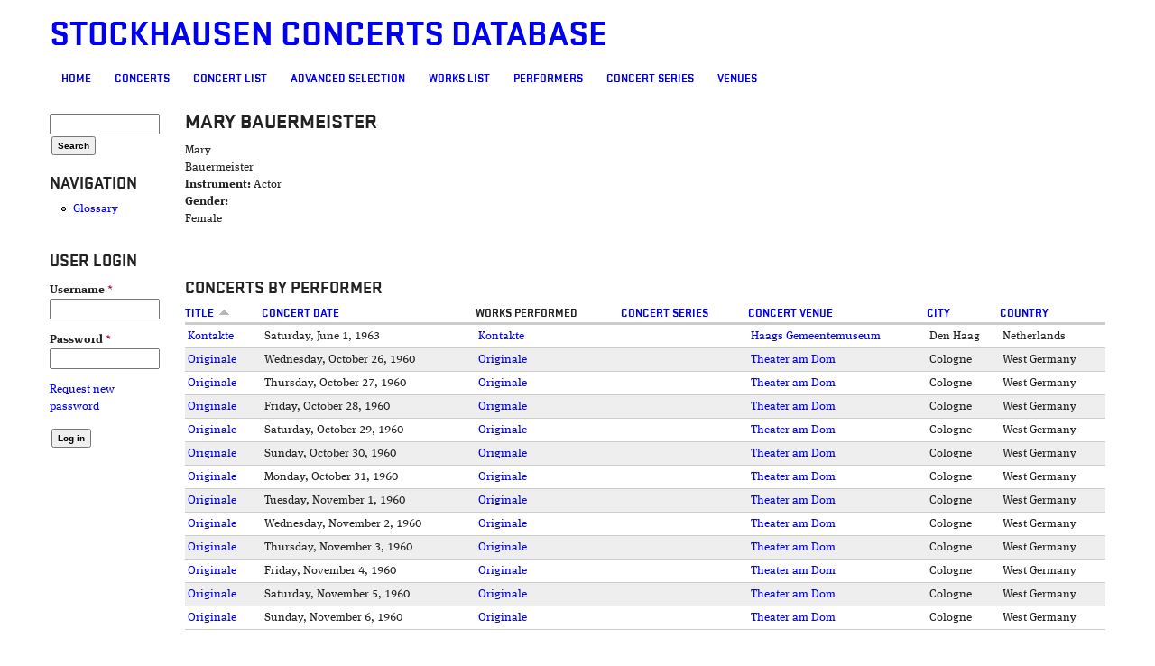

--- FILE ---
content_type: text/html; charset=utf-8
request_url: http://sbkw.net/gesang/?q=node/465&order=title&sort=asc
body_size: 4850
content:
<!DOCTYPE html>

<!-- paulirish.com/2008/conditional-stylesheets-vs-css-hacks-answer-neither/ -->
<!--[if lt IE 7]> <html class="no-js ie6 ie" xmlns="http://www.w3.org/1999/xhtml" lang="en" dir="ltr"> <![endif]-->
<!--[if IE 7]>    <html class="no-js ie7 ie" xmlns="http://www.w3.org/1999/xhtml" lang="en" dir="ltr"> <![endif]-->
<!--[if IE 8]>    <html class="no-js ie8 ie" xmlns="http://www.w3.org/1999/xhtml" lang="en" dir="ltr"> <![endif]-->
<!--[if IE 9]>    <html class="no-js ie9 ie" xmlns="http://www.w3.org/1999/xhtml" lang="en" dir="ltr"> <![endif]-->
<!--[if gt IE 9]><!--> <html class="no-js" xmlns="http://www.w3.org/1999/xhtml" lang="en" dir="ltr"  prefix="content: http://purl.org/rss/1.0/modules/content/ dc: http://purl.org/dc/terms/ foaf: http://xmlns.com/foaf/0.1/ og: http://ogp.me/ns# rdfs: http://www.w3.org/2000/01/rdf-schema# sioc: http://rdfs.org/sioc/ns# sioct: http://rdfs.org/sioc/types# skos: http://www.w3.org/2004/02/skos/core# xsd: http://www.w3.org/2001/XMLSchema#"> <!--<![endif]-->

<head>
  <meta http-equiv="Content-Type" content="text/html; charset=utf-8" />
<meta name="Generator" content="Drupal 7 (http://drupal.org)" />
<link rel="canonical" href="/gesang/?q=node/465" />
<link rel="shortlink" href="/gesang/?q=node/465" />
<link rel="shortcut icon" href="http://sbkw.net/gesang/sites/all/themes/fusion/fusion_starter/favicon.ico" type="image/vnd.microsoft.icon" />
  <title>Mary Bauermeister | Stockhausen Concerts Database</title>
  <style type="text/css" media="all">
@import url("http://sbkw.net/gesang/modules/system/system.base.css?snjuat");
@import url("http://sbkw.net/gesang/modules/system/system.menus.css?snjuat");
@import url("http://sbkw.net/gesang/modules/system/system.messages.css?snjuat");
@import url("http://sbkw.net/gesang/modules/system/system.theme.css?snjuat");
</style>
<style type="text/css" media="all">
@import url("http://sbkw.net/gesang/modules/field/theme/field.css?snjuat");
@import url("http://sbkw.net/gesang/modules/node/node.css?snjuat");
@import url("http://sbkw.net/gesang/sites/all/modules/relation_add/relation_add.css?snjuat");
@import url("http://sbkw.net/gesang/sites/all/modules/relation/relation_entity_collector/relation_entity_collector.css?snjuat");
@import url("http://sbkw.net/gesang/modules/search/search.css?snjuat");
@import url("http://sbkw.net/gesang/modules/user/user.css?snjuat");
@import url("http://sbkw.net/gesang/sites/all/modules/views/css/views.css?snjuat");
</style>
<style type="text/css" media="all">
@import url("http://sbkw.net/gesang/sites/all/modules/ctools/css/ctools.css?snjuat");
@import url("http://sbkw.net/gesang/sites/default/files/fusion/fusion_starter.responsive.grid.css?snjuat");
</style>
<style type="text/css" media="all">
@import url("http://sbkw.net/gesang/sites/all/themes/fusion/fusion_core/css/fusion-style.css?snjuat");
@import url("http://sbkw.net/gesang/sites/all/themes/fusion/fusion_core/css/fusion-typography.css?snjuat");
@import url("http://sbkw.net/gesang/sites/all/themes/fusion/fusion_core/skins/core/fusion-core-skins.css?snjuat");
@import url("http://sbkw.net/gesang/sites/all/themes/fusion/fusion_starter/css/fusion-starter-style.css?snjuat");
</style>
<style type="text/css" media="all">
@import url("http://sbkw.net/gesang/sites/all/themes/fusion/fusion_starter/css/local.css?snjuat");
</style>
    <meta name="viewport" content="width=device-width" />
  <meta name="MobileOptimized" content="width" />
  <meta name="apple-mobile-web-app-capable" content="yes" />
    <script type="text/javascript" src="http://sbkw.net/gesang/misc/jquery.js?v=1.4.4"></script>
<script type="text/javascript" src="http://sbkw.net/gesang/misc/jquery-extend-3.4.0.js?v=1.4.4"></script>
<script type="text/javascript" src="http://sbkw.net/gesang/misc/jquery-html-prefilter-3.5.0-backport.js?v=1.4.4"></script>
<script type="text/javascript" src="http://sbkw.net/gesang/misc/jquery.once.js?v=1.2"></script>
<script type="text/javascript" src="http://sbkw.net/gesang/misc/drupal.js?snjuat"></script>
<script type="text/javascript" src="http://sbkw.net/gesang/misc/form-single-submit.js?v=7.103"></script>
<script type="text/javascript" src="http://sbkw.net/gesang/sites/all/modules/entityreference/js/entityreference.js?snjuat"></script>
<script type="text/javascript" src="http://sbkw.net/gesang/sites/all/themes/fusion/fusion_core/js/script.js?snjuat"></script>
<script type="text/javascript" src="http://sbkw.net/gesang/sites/all/themes/fusion/fusion_core/skins/core/js/script.js?snjuat"></script>
<script type="text/javascript">
<!--//--><![CDATA[//><!--
jQuery.extend(Drupal.settings, {"basePath":"\/gesang\/","pathPrefix":"","setHasJsCookie":0,"ajaxPageState":{"theme":"fusion_starter","theme_token":"NORn7hgsfb1JsTil3u7SrSmOFhcYp4yI7pkLc07QnnI","js":{"misc\/jquery.js":1,"misc\/jquery-extend-3.4.0.js":1,"misc\/jquery-html-prefilter-3.5.0-backport.js":1,"misc\/jquery.once.js":1,"misc\/drupal.js":1,"misc\/form-single-submit.js":1,"sites\/all\/modules\/entityreference\/js\/entityreference.js":1,"sites\/all\/themes\/fusion\/fusion_core\/js\/script.js":1,"sites\/all\/themes\/fusion\/fusion_core\/skins\/core\/js\/script.js":1},"css":{"modules\/system\/system.base.css":1,"modules\/system\/system.menus.css":1,"modules\/system\/system.messages.css":1,"modules\/system\/system.theme.css":1,"modules\/field\/theme\/field.css":1,"modules\/node\/node.css":1,"sites\/all\/modules\/relation_add\/relation_add.css":1,"sites\/all\/modules\/relation\/relation_entity_collector\/relation_entity_collector.css":1,"modules\/search\/search.css":1,"modules\/user\/user.css":1,"sites\/all\/modules\/views\/css\/views.css":1,"sites\/all\/modules\/ctools\/css\/ctools.css":1,"public:\/\/fusion\/fusion_starter.responsive.grid.css":1,"sites\/all\/themes\/fusion\/fusion_core\/css\/fusion-style.css":1,"sites\/all\/themes\/fusion\/fusion_core\/css\/fusion-typography.css":1,"sites\/all\/themes\/fusion\/fusion_core\/skins\/core\/fusion-core-skins.css":1,"sites\/all\/themes\/fusion\/fusion_starter\/css\/fusion-starter-style.css":1,"sites\/all\/themes\/fusion\/fusion_starter\/css\/local.css":1}},"better_exposed_filters":{"views":{"concerts_by_performer":{"displays":{"block":{"filters":[]}}}}},"urlIsAjaxTrusted":{"\/gesang\/?q=node\/465\u0026order=title\u0026sort=asc":true,"\/gesang\/?q=node\/465\u0026destination=node\/465%3Forder%3Dtitle%26sort%3Dasc":true}});
//--><!]]>
</script>
</head>
<body id="pid-node-465" class="html not-front not-logged-in one-sidebar sidebar-first page-node page-node- page-node-465 node-type-performer font-size-13 grid-type-responsive grid-width-16" >
  <div id="skip-link">
    <a href="#main-content-area">Skip to main content area</a>
  </div>
    
  <div id="page" class="page">
    <div id="page-inner" class="page-inner">
      
      <!-- header-group region: width = grid_width -->
      <div id="header-group-wrapper" class="header-group-wrapper full-width clearfix">
        <div id="header-group" class="header-group region grid16-16">
          <div id="header-group-inner" class="header-group-inner inner clearfix">

                        <div id="header-site-info" class="header-site-info clearfix">
              <div id="header-site-info-inner" class="header-site-info-inner gutter">
                                                <div id="site-name-wrapper" class="clearfix">
                                                          <div id="site-name"><a href="/gesang/" title="Home" rel="home">Stockhausen Concerts Database</a></div>
                                                                        </div><!-- /site-name-wrapper -->
                              </div><!-- /header-site-info-inner -->
            </div><!-- /header-site-info -->
            
                        
<!-- main-menu region -->
<div id="main-menu-wrapper" class="main-menu-wrapper full-width clearfix">
  <div id="main-menu" class="region region-main-menu main-menu  grid16-16">
    <div id="main-menu-inner" class="main-menu-inner inner">
      <div id="block-system-main-menu" class="block block-system block-menu first last odd">
  <div class="gutter inner clearfix">
            <h2 class="title block-title">Main menu</h2>
        
    <div class="content clearfix">
      <ul class="menu"><li class="first leaf"><a href="/gesang/?q=node/293" title="Welcome page">Home</a></li>
<li class="leaf"><a href="/gesang/?q=concerts" title="Condensed concert info for better display">Concerts</a></li>
<li class="leaf"><a href="/gesang/?q=concert-list">Concert List</a></li>
<li class="leaf"><a href="/gesang/?q=advanced-selection" title="">Advanced selection</a></li>
<li class="leaf"><a href="/gesang/?q=works-list">Works list</a></li>
<li class="leaf"><a href="/gesang/?q=performers">Performers</a></li>
<li class="leaf"><a href="/gesang/?q=concert-series">Concert Series</a></li>
<li class="last leaf"><a href="/gesang/?q=venues">Venues</a></li>
</ul>    </div>
  </div><!-- /block-inner -->
</div><!-- /block -->
    </div><!-- /main-menu-inner -->
  </div><!-- /main-menu -->
</div><!-- /main-menu-wrapper -->
          </div><!-- /header-group-inner -->
        </div><!-- /header-group -->
      </div><!-- /header-group-wrapper -->

      
      <!-- main region: width = grid_width -->
      <div id="main-wrapper" class="main-wrapper full-width clearfix">
        <div id="main" class="main region grid16-16">
          <div id="main-inner" class="main-inner inner clearfix">
            
<!-- sidebar-first region -->
  <div id="sidebar-first" class="region region-sidebar-first sidebar-first nested grid16-2 sidebar">
    <div id="sidebar-first-inner" class="sidebar-first-inner inner">
      <div id="block-search-form" class="block block-search first  odd">
  <div class="gutter inner clearfix">
            
    <div class="content clearfix">
      <form action="/gesang/?q=node/465&amp;order=title&amp;sort=asc" method="post" id="search-block-form" accept-charset="UTF-8"><div><div class="container-inline">
      <h2 class="element-invisible">Search form</h2>
    <div class="form-item form-type-textfield form-item-search-block-form">
  <label class="element-invisible" for="edit-search-block-form--2">Search </label>
 <input title="Enter the terms you wish to search for." type="text" id="edit-search-block-form--2" name="search_block_form" value="" size="15" maxlength="128" class="form-text" />
</div>
<div class="form-actions form-wrapper" id="edit-actions"><input type="submit" id="edit-submit" name="op" value="Search" class="form-submit" /></div><input type="hidden" name="form_build_id" value="form-2q--EMa10y3xm5MsZDLqkXm0bbmVfz6sSyhPn8R48Hs" />
<input type="hidden" name="form_id" value="search_block_form" />
</div>
</div></form>    </div>
  </div><!-- /block-inner -->
</div><!-- /block -->
<div id="block-system-navigation" class="block block-system block-menu   even">
  <div class="gutter inner clearfix">
            <h2 class="title block-title">Navigation</h2>
        
    <div class="content clearfix">
      <ul class="menu"><li class="first last leaf"><a href="/gesang/?q=glossary">Glossary</a></li>
</ul>    </div>
  </div><!-- /block-inner -->
</div><!-- /block -->
<div id="block-user-login" class="block block-user  last odd">
  <div class="gutter inner clearfix">
            <h2 class="title block-title">User login</h2>
        
    <div class="content clearfix">
      <form action="/gesang/?q=node/465&amp;destination=node/465%3Forder%3Dtitle%26sort%3Dasc" method="post" id="user-login-form" accept-charset="UTF-8"><div><div class="form-item form-type-textfield form-item-name">
  <label for="edit-name">Username <span class="form-required" title="This field is required.">*</span></label>
 <input type="text" id="edit-name" name="name" value="" size="15" maxlength="60" class="form-text required" />
</div>
<div class="form-item form-type-password form-item-pass">
  <label for="edit-pass">Password <span class="form-required" title="This field is required.">*</span></label>
 <input type="password" id="edit-pass" name="pass" size="15" maxlength="128" class="form-text required" />
</div>
<div class="item-list"><ul><li class="first last"><a href="/gesang/?q=user/password" title="Request new password via e-mail.">Request new password</a></li>
</ul></div><input type="hidden" name="form_build_id" value="form-CTtQcNQxjNKkzqAfbtYrKOl6tLB4EReOHCthVXAKS2s" />
<input type="hidden" name="form_id" value="user_login_block" />
<div class="form-actions form-wrapper" id="edit-actions--2"><input type="submit" id="edit-submit--2" name="op" value="Log in" class="form-submit" /></div></div></form>    </div>
  </div><!-- /block-inner -->
</div><!-- /block -->
    </div><!-- /sidebar-first-inner -->
  </div><!-- /sidebar-first -->

            <!-- main group: width = grid_width - sidebar_first_width -->
            <div id="main-group" class="main-group region nested grid16-14">
              <div id="main-group-inner" class="main-group-inner inner">
                
                <div id="main-content" class="main-content region nested">
                  <div id="main-content-inner" class="main-content-inner inner">
                    <!-- content group: width = grid_width - sidebar_first_width - sidebar_second_width -->
                    <div id="content-group" class="content-group region nested grid16-14">
                      <div id="content-group-inner" class="content-group-inner inner">
                                                
                        <div id="content-region" class="content-region region nested">
                          <div id="content-region-inner" class="content-region-inner inner">
                            <a id="main-content-area"></a>
                                                                                                                                            <h1 class="title gutter">Mary Bauermeister</h1>
                                                                                                                                              
<!-- content region -->
  <div id="content" class="region region-content content nested grid16-14">
    <div id="content-inner" class="content-inner inner">
      <div id="block-system-main" class="block block-system first  odd">
  <div class="gutter inner clearfix">
            
    <div class="content clearfix">
      <div id="node-465" class="node node-performer node-promoted odd full-node clearfix" about="/gesang/?q=node/465" typeof="sioc:Item foaf:Document">
  
      <span property="dc:title" content="Mary Bauermeister" class="rdf-meta element-hidden"></span>
  
      <div id="node-top" class="node-top region nested">
          </div>
    
  <div class="content">
    <div class="field field-name-field-performer-first-name field-type-text field-label-hidden"><div class="field-items"><div class="field-item even">Mary</div></div></div><div class="field field-name-field-performer-name field-type-text field-label-hidden"><div class="field-items"><div class="field-item even">Bauermeister</div></div></div><div class="field field-name-field-performer-instrument field-type-entityreference field-label-inline clearfix"><div class="field-label">Instrument:&nbsp;</div><div class="field-items"><div class="field-item even">Actor</div></div></div><div class="field field-name-field-gender field-type-entityreference field-label-above"><div class="field-label">Gender:&nbsp;</div><div class="field-items"><div class="field-item even">Female</div></div></div>  </div>

  
  
      <div id="node-bottom" class="node-bottom region nested">
          </div>
    
</div>
    </div>
  </div><!-- /block-inner -->
</div><!-- /block -->
<div id="block-views-concerts-by-performer-block" class="block block-views  last even">
  <div class="gutter inner clearfix">
            <h2 class="title block-title">Concerts by Performer</h2>
        
    <div class="content clearfix">
      <div class="view view-concerts-by-performer view-id-concerts_by_performer view-display-id-block view-dom-id-8f867a143ba2d10320163838782a8c9f">
        
  
  
      <div class="view-content">
      <table  class="views-table cols-7">
         <thead>
      <tr>
                  <th  class="views-field views-field-title active" scope="col">
            <a href="/gesang/?q=node/465&amp;order=title&amp;sort=desc" title="sort by Title" class="active">Title<img typeof="foaf:Image" src="http://sbkw.net/gesang/misc/arrow-desc.png" width="13" height="13" alt="sort descending" title="sort descending" /></a>          </th>
                  <th  class="views-field views-field-field-concert-date" scope="col">
            <a href="/gesang/?q=node/465&amp;order=field_concert_date&amp;sort=asc" title="sort by Concert date" class="active">Concert date</a>          </th>
                  <th  class="views-field views-field-field-works-performed" scope="col">
            Works performed          </th>
                  <th  class="views-field views-field-field-concert-series" scope="col">
            <a href="/gesang/?q=node/465&amp;order=field_concert_series&amp;sort=asc" title="sort by Concert Series" class="active">Concert Series</a>          </th>
                  <th  class="views-field views-field-field-concert-venue" scope="col">
            <a href="/gesang/?q=node/465&amp;order=field_concert_venue&amp;sort=asc" title="sort by Concert venue" class="active">Concert venue</a>          </th>
                  <th  class="views-field views-field-field-concert-city" scope="col">
            <a href="/gesang/?q=node/465&amp;order=field_concert_city&amp;sort=asc" title="sort by City" class="active">City</a>          </th>
                  <th  class="views-field views-field-field-concert-country" scope="col">
            <a href="/gesang/?q=node/465&amp;order=field_concert_country&amp;sort=asc" title="sort by Country" class="active">Country</a>          </th>
              </tr>
    </thead>
    <tbody>
          <tr  class="odd views-row-first">
                  <td  class="views-field views-field-title active">
            <a href="/gesang/?q=node/634">Kontakte</a>          </td>
                  <td  class="views-field views-field-field-concert-date">
            <span  property="dc:date" datatype="xsd:dateTime" content="1963-06-01T00:00:00+01:00" class="date-display-single">Saturday, June 1, 1963</span>          </td>
                  <td  class="views-field views-field-field-works-performed">
            <a href="/gesang/?q=node/168">Kontakte</a>          </td>
                  <td  class="views-field views-field-field-concert-series">
                      </td>
                  <td  class="views-field views-field-field-concert-venue">
            <a href="/gesang/?q=node/558">Haags Gemeentemuseum</a>          </td>
                  <td  class="views-field views-field-field-concert-city">
            Den Haag          </td>
                  <td  class="views-field views-field-field-concert-country">
            Netherlands          </td>
              </tr>
          <tr  class="even">
                  <td  class="views-field views-field-title active">
            <a href="/gesang/?q=node/531">Originale</a>          </td>
                  <td  class="views-field views-field-field-concert-date">
            <span  property="dc:date" datatype="xsd:dateTime" content="1960-10-26T00:00:00+00:00" class="date-display-single">Wednesday, October 26, 1960</span>          </td>
                  <td  class="views-field views-field-field-works-performed">
            <a href="/gesang/?q=node/170">Originale</a>          </td>
                  <td  class="views-field views-field-field-concert-series">
                      </td>
                  <td  class="views-field views-field-field-concert-venue">
            <a href="/gesang/?q=node/421">Theater am Dom</a>          </td>
                  <td  class="views-field views-field-field-concert-city">
            Cologne          </td>
                  <td  class="views-field views-field-field-concert-country">
            West Germany          </td>
              </tr>
          <tr  class="odd">
                  <td  class="views-field views-field-title active">
            <a href="/gesang/?q=node/532">Originale</a>          </td>
                  <td  class="views-field views-field-field-concert-date">
            <span  property="dc:date" datatype="xsd:dateTime" content="1960-10-27T00:00:00+00:00" class="date-display-single">Thursday, October 27, 1960</span>          </td>
                  <td  class="views-field views-field-field-works-performed">
            <a href="/gesang/?q=node/170">Originale</a>          </td>
                  <td  class="views-field views-field-field-concert-series">
                      </td>
                  <td  class="views-field views-field-field-concert-venue">
            <a href="/gesang/?q=node/421">Theater am Dom</a>          </td>
                  <td  class="views-field views-field-field-concert-city">
            Cologne          </td>
                  <td  class="views-field views-field-field-concert-country">
            West Germany          </td>
              </tr>
          <tr  class="even">
                  <td  class="views-field views-field-title active">
            <a href="/gesang/?q=node/533">Originale</a>          </td>
                  <td  class="views-field views-field-field-concert-date">
            <span  property="dc:date" datatype="xsd:dateTime" content="1960-10-28T00:00:00+00:00" class="date-display-single">Friday, October 28, 1960</span>          </td>
                  <td  class="views-field views-field-field-works-performed">
            <a href="/gesang/?q=node/170">Originale</a>          </td>
                  <td  class="views-field views-field-field-concert-series">
                      </td>
                  <td  class="views-field views-field-field-concert-venue">
            <a href="/gesang/?q=node/421">Theater am Dom</a>          </td>
                  <td  class="views-field views-field-field-concert-city">
            Cologne          </td>
                  <td  class="views-field views-field-field-concert-country">
            West Germany          </td>
              </tr>
          <tr  class="odd">
                  <td  class="views-field views-field-title active">
            <a href="/gesang/?q=node/534">Originale</a>          </td>
                  <td  class="views-field views-field-field-concert-date">
            <span  property="dc:date" datatype="xsd:dateTime" content="1960-10-29T00:00:00+00:00" class="date-display-single">Saturday, October 29, 1960</span>          </td>
                  <td  class="views-field views-field-field-works-performed">
            <a href="/gesang/?q=node/170">Originale</a>          </td>
                  <td  class="views-field views-field-field-concert-series">
                      </td>
                  <td  class="views-field views-field-field-concert-venue">
            <a href="/gesang/?q=node/421">Theater am Dom</a>          </td>
                  <td  class="views-field views-field-field-concert-city">
            Cologne          </td>
                  <td  class="views-field views-field-field-concert-country">
            West Germany          </td>
              </tr>
          <tr  class="even">
                  <td  class="views-field views-field-title active">
            <a href="/gesang/?q=node/535">Originale</a>          </td>
                  <td  class="views-field views-field-field-concert-date">
            <span  property="dc:date" datatype="xsd:dateTime" content="1960-10-30T00:00:00+00:00" class="date-display-single">Sunday, October 30, 1960</span>          </td>
                  <td  class="views-field views-field-field-works-performed">
            <a href="/gesang/?q=node/170">Originale</a>          </td>
                  <td  class="views-field views-field-field-concert-series">
                      </td>
                  <td  class="views-field views-field-field-concert-venue">
            <a href="/gesang/?q=node/421">Theater am Dom</a>          </td>
                  <td  class="views-field views-field-field-concert-city">
            Cologne          </td>
                  <td  class="views-field views-field-field-concert-country">
            West Germany          </td>
              </tr>
          <tr  class="odd">
                  <td  class="views-field views-field-title active">
            <a href="/gesang/?q=node/536">Originale</a>          </td>
                  <td  class="views-field views-field-field-concert-date">
            <span  property="dc:date" datatype="xsd:dateTime" content="1960-10-31T00:00:00+00:00" class="date-display-single">Monday, October 31, 1960</span>          </td>
                  <td  class="views-field views-field-field-works-performed">
            <a href="/gesang/?q=node/170">Originale</a>          </td>
                  <td  class="views-field views-field-field-concert-series">
                      </td>
                  <td  class="views-field views-field-field-concert-venue">
            <a href="/gesang/?q=node/421">Theater am Dom</a>          </td>
                  <td  class="views-field views-field-field-concert-city">
            Cologne          </td>
                  <td  class="views-field views-field-field-concert-country">
            West Germany          </td>
              </tr>
          <tr  class="even">
                  <td  class="views-field views-field-title active">
            <a href="/gesang/?q=node/537">Originale</a>          </td>
                  <td  class="views-field views-field-field-concert-date">
            <span  property="dc:date" datatype="xsd:dateTime" content="1960-11-01T00:00:00+00:00" class="date-display-single">Tuesday, November 1, 1960</span>          </td>
                  <td  class="views-field views-field-field-works-performed">
            <a href="/gesang/?q=node/170">Originale</a>          </td>
                  <td  class="views-field views-field-field-concert-series">
                      </td>
                  <td  class="views-field views-field-field-concert-venue">
            <a href="/gesang/?q=node/421">Theater am Dom</a>          </td>
                  <td  class="views-field views-field-field-concert-city">
            Cologne          </td>
                  <td  class="views-field views-field-field-concert-country">
            West Germany          </td>
              </tr>
          <tr  class="odd">
                  <td  class="views-field views-field-title active">
            <a href="/gesang/?q=node/538">Originale</a>          </td>
                  <td  class="views-field views-field-field-concert-date">
            <span  property="dc:date" datatype="xsd:dateTime" content="1960-11-02T00:00:00+00:00" class="date-display-single">Wednesday, November 2, 1960</span>          </td>
                  <td  class="views-field views-field-field-works-performed">
            <a href="/gesang/?q=node/170">Originale</a>          </td>
                  <td  class="views-field views-field-field-concert-series">
                      </td>
                  <td  class="views-field views-field-field-concert-venue">
            <a href="/gesang/?q=node/421">Theater am Dom</a>          </td>
                  <td  class="views-field views-field-field-concert-city">
            Cologne          </td>
                  <td  class="views-field views-field-field-concert-country">
            West Germany          </td>
              </tr>
          <tr  class="even">
                  <td  class="views-field views-field-title active">
            <a href="/gesang/?q=node/539">Originale</a>          </td>
                  <td  class="views-field views-field-field-concert-date">
            <span  property="dc:date" datatype="xsd:dateTime" content="1960-11-03T00:00:00+00:00" class="date-display-single">Thursday, November 3, 1960</span>          </td>
                  <td  class="views-field views-field-field-works-performed">
            <a href="/gesang/?q=node/170">Originale</a>          </td>
                  <td  class="views-field views-field-field-concert-series">
                      </td>
                  <td  class="views-field views-field-field-concert-venue">
            <a href="/gesang/?q=node/421">Theater am Dom</a>          </td>
                  <td  class="views-field views-field-field-concert-city">
            Cologne          </td>
                  <td  class="views-field views-field-field-concert-country">
            West Germany          </td>
              </tr>
          <tr  class="odd">
                  <td  class="views-field views-field-title active">
            <a href="/gesang/?q=node/540">Originale</a>          </td>
                  <td  class="views-field views-field-field-concert-date">
            <span  property="dc:date" datatype="xsd:dateTime" content="1960-11-04T00:00:00+00:00" class="date-display-single">Friday, November 4, 1960</span>          </td>
                  <td  class="views-field views-field-field-works-performed">
            <a href="/gesang/?q=node/170">Originale</a>          </td>
                  <td  class="views-field views-field-field-concert-series">
                      </td>
                  <td  class="views-field views-field-field-concert-venue">
            <a href="/gesang/?q=node/421">Theater am Dom</a>          </td>
                  <td  class="views-field views-field-field-concert-city">
            Cologne          </td>
                  <td  class="views-field views-field-field-concert-country">
            West Germany          </td>
              </tr>
          <tr  class="even">
                  <td  class="views-field views-field-title active">
            <a href="/gesang/?q=node/541">Originale</a>          </td>
                  <td  class="views-field views-field-field-concert-date">
            <span  property="dc:date" datatype="xsd:dateTime" content="1960-11-05T00:00:00+00:00" class="date-display-single">Saturday, November 5, 1960</span>          </td>
                  <td  class="views-field views-field-field-works-performed">
            <a href="/gesang/?q=node/170">Originale</a>          </td>
                  <td  class="views-field views-field-field-concert-series">
                      </td>
                  <td  class="views-field views-field-field-concert-venue">
            <a href="/gesang/?q=node/421">Theater am Dom</a>          </td>
                  <td  class="views-field views-field-field-concert-city">
            Cologne          </td>
                  <td  class="views-field views-field-field-concert-country">
            West Germany          </td>
              </tr>
          <tr  class="odd views-row-last">
                  <td  class="views-field views-field-title active">
            <a href="/gesang/?q=node/542">Originale</a>          </td>
                  <td  class="views-field views-field-field-concert-date">
            <span  property="dc:date" datatype="xsd:dateTime" content="1960-11-06T00:00:00+00:00" class="date-display-single">Sunday, November 6, 1960</span>          </td>
                  <td  class="views-field views-field-field-works-performed">
            <a href="/gesang/?q=node/170">Originale</a>          </td>
                  <td  class="views-field views-field-field-concert-series">
                      </td>
                  <td  class="views-field views-field-field-concert-venue">
            <a href="/gesang/?q=node/421">Theater am Dom</a>          </td>
                  <td  class="views-field views-field-field-concert-city">
            Cologne          </td>
                  <td  class="views-field views-field-field-concert-country">
            West Germany          </td>
              </tr>
      </tbody>
</table>
    </div>
  
  
  
  
  
  
</div>    </div>
  </div><!-- /block-inner -->
</div><!-- /block -->
    </div><!-- /content-inner -->
  </div><!-- /content -->
                                                      </div><!-- /content-region-inner -->
                        </div><!-- /content-region -->

                      </div><!-- /content-group-inner -->
                    </div><!-- /content-group -->
                                      </div><!-- /main-content-inner -->
                </div><!-- /main-content -->

                              </div><!-- /main-group-inner -->
            </div><!-- /main-group -->
          </div><!-- /main-inner -->
        </div><!-- /main -->
      </div><!-- /main-wrapper -->

            
<!-- footer region -->
<div id="footer-wrapper" class="footer-wrapper full-width clearfix">
  <div id="footer" class="region region-footer footer  grid16-16">
    <div id="footer-inner" class="footer-inner inner">
      <div id="block-block-2" class="block block-block first last odd">
  <div class="gutter inner clearfix">
            
    <div class="content clearfix">
      <p>Research and development funded by the Deutsche Akademische Austauschdienst (DAAD) and the Leverhulme Trust<br />
Copyright Sean Williams 2015</p>
    </div>
  </div><!-- /block-inner -->
</div><!-- /block -->
    </div><!-- /footer-inner -->
  </div><!-- /footer -->
</div><!-- /footer-wrapper -->
    </div><!-- /page-inner -->
  </div><!-- /page -->
  </body>
</html>


--- FILE ---
content_type: text/css
request_url: http://sbkw.net/gesang/sites/all/themes/fusion/fusion_starter/css/local.css?snjuat
body_size: 388163
content:

/****************************/
/* LOCAL CSS                */
/****************************/

/* Put your custom CSS and CSS overrides in this file and  */
/* rename it local.css.  By restricting your CSS changes   */
/* to local.css, your changes will not be overwritten when */
/* upgrading to a new version of this theme.  You can also */
/* use a local-rtl.css file for the equivalent in RTL.     */

/* Steps to activate local.css:                       */
/* 1. Add your custom CSS to this file                */
/* 2. Rename this file to local.css                   */
/* 3. Clear cached data at admin/settings/performance */

body {
	color:#222;
	font-family:ff-meta-serif-web-pro, Georgia, Helvetica, Arial, sans-serif;
	background:#FFF;
}

#site-name, h1, h2, h3, h4, .region-main-menu, thead {
	font-family:stratum-1-web, Helvetica, Arial, sans-serif;
	text-transform:uppercase;
	font-weight:600;
}


a:visited{
				color:#0080ff;
				color:#0080ff;
}
a:hover{
				color:#AAA;
				color:rgba(0,0,0,0.35);
}

@font-face {
font-family:"stratum-1-web";
src:url([data-uri]);
font-style:normal;
font-weight:100;
}
@font-face {
font-family:"stratum-1-web";
src:url([data-uri]);
font-style:normal;
font-weight:300;
}
@font-face {
font-family:"stratum-1-web";
src:url([data-uri]);
font-style:normal;
font-weight:400;
}
@font-face {
font-family:"stratum-1-web";
src:url([data-uri]);
font-style:normal;
font-weight:500;
}
@font-face {
font-family:"stratum-1-web";
src:url([data-uri]);
font-style:normal;
font-weight:700;
}
@font-face {
font-family:"stratum-1-web";
src:url([data-uri]);
font-style:normal;
font-weight:900;
}
@font-face {
font-family:"ff-meta-serif-web-pro";
src:url([data-uri]);
font-style:normal;
font-weight:500;
}
@font-face {
font-family:"ff-meta-serif-web-pro";
src:url([data-uri]);
font-style:italic;
font-weight:500;
}
@font-face {
font-family:"ff-meta-serif-web-pro";
src:url([data-uri]);
font-style:normal;
font-weight:700;
}
@font-face {
font-family:"ff-meta-serif-web-pro";
src:url([data-uri]);
font-style:italic;
font-weight:700;
}
.tk-stratum-1-web{
font-family:"stratum-1-web",sans-serif;
}
.tk-ff-meta-serif-web-pro{
font-family:"ff-meta-serif-web-pro",serif;
}
/*
@font-face {
font-family:"ff-meta-serif-web-pro";
src:url([data-uri]);
font-style:italic;font-weight:500;
}

@font-face {
font-family:"ff-meta-serif-web-pro";
src:url([data-uri]);
font-style:italic;font-weight:700;
}

@font-face {
font-family:"ff-meta-serif-web-pro";
src:url([data-uri]);
font-style:normal;font-weight:500;
}

@font-face {
font-family:"ff-meta-serif-web-pro";
src:url([data-uri]);
font-style:normal;font-weight:700;
}

@font-face {
font-family:"share-regular";
src:url([data-uri]);
font-style:italic;font-weight:400;
}

@font-face {
font-family:"share-regular";
src:url([data-uri]);
font-style:normal;font-weight:400;
}

*/

--- FILE ---
content_type: text/css
request_url: http://sbkw.net/gesang/sites/all/themes/fusion/fusion_starter/css/fusion-starter-style.css?snjuat
body_size: 3407
content:

/* Basic Typography & Colors
-------------------------------------------------------------- */
/* Add general site styling here for typography and background */
body {
  font-size: 75%;   /* also set in fusion_starter.info: settings[base-font-size] = font-size-12 */
}

/* Default link styles - separate a:visited for a different visited link style */
a,
a:link,
a:visited {
}

/* Hover/active link styles. Don't forget :focus for accessibility */
a:hover,
a:focus,
a:active {
}

.button a,
.button a:link,
.button a:visited,
a.button,
a.button:link,
a.button:visited {
	
}

.button a:hover,
.button a:active,
a.button:hover,
a.button:active {
	
}


/* Specific Typography
-------------------------------------------------------------- */
#site-name {
  font-size: 300%;
  font-weight: normal;
  line-height: 150%;
  margin: 0;
  margin-top: 10px;
}

.footer-message {
  font-size: 90%;
}


/* HTML Elements
-------------------------------------------------------------- */
body {
}

/* Site Info
-------------------------------------------------------------- */
/* Wrapper around logo, site name, and slogan */
.header-site-info span {
  display: block;
}

/* Add float here to put logo and site name side by side, also add margins as
  needed */
#logo {
  float: left;
  margin-right: 20px;
}

/* Link and hover styles for site name */
#site-name a:link,
#site-name a:visited,
#site-name a:hover,
#site-name a:active {
}

/* Typography for site slogan */
#slogan {
}


/* Regions

  Classes (.region-name) should always be used instead of IDs (#region-name) so
  that skin styles can override them with a class later
-------------------------------------------------------------- */

/* All Regions
-------------------------------------------------------------- */
/* By default this wrapper is set to 100% width and centered -- override here to
  narrow wrapper or align left or right */
.page {
}

/* The 0 values here remove padding and spacing at the bottom of the page.
  Remove to add a gap at the very bottom of the page */
.page-inner {
  border: 0;
  margin-bottom: 0;
  padding: 0;
}


/* Header Regions
-------------------------------------------------------------- */
/* Header Top region to the bottom of Header region */
/* For full-width header background, add background image/color here */
.header-group-wrapper {
}

.header-group {
}

/* Header Top region which sits above the header */
/* Works well with inline login or inline menu block style */
.header-top-wrapper {
}

.header-top {
}


/* Main Menu
/-------------------------------------------------------------- */
/* Add general styles for main menu here, such as typography, borders, floats,
  or spacing above/below */
.main-menu {
}

/* These styles work well with the Superfish module. 
 * http://www.drupal.org/project/superfish */
 
/* styles for Superfish main menu */
.main-menu-inner ul.sf-menu {
}

/* Link style for top level menu items, add padding here */
.main-menu-inner ul.sf-menu a,
.main-menu-inner ul.sf-menu a:visited  {
}

.main-menu-inner ul.sf-menu a:hover,
.main-menu-inner ul.sf-menu a:active,
.main-menu-inner ul.sf-menu a:focus {
}

/* These are the top level menu items, add border-right here for separators */
.main-menu-inner ul.sf-menu li {
}

/* Add border-right: 0; here to remove separator on last menu item */
.main-menu-inner ul.sf-menu li.last {
}

/* Style for container of dropdown, add background or border */
.main-menu-inner ul.sf-menu ul {
}

/* Style for individual dropdown menu items, add border-bottom for separators */
.main-menu-inner ul.sf-menu li li {
}

.main-menu-inner ul.sf-menu li li.last {

}

.main-menu-inner ul.sf-menu li li li {
}

/* Style for hover of dropdown menu items (add background-color here) */
.main-menu-inner ul.sf-menu li ul li:hover,
.main-menu-inner ul.sf-menu li ul li.sfHover {
}


/*  Preface Regions
-------------------------------------------------------------- */
/* The Preface Top region sits between the header and the Main Area
 (columns, sidebars, and main content).  The Preface Bottom region
 is inside the Main Area. */
.preface-top-wrapper {
}

.preface-top {
}

.preface-top-inner {
}

.preface-bottom {
}

.preface-bottom-inner {
}


/*  Main Area (content + sidebars + preface bottom + postscript top)
-------------------------------------------------------------- */
.main-wrapper {
}


/* Sidebar Regions
-------------------------------------------------------------- */
/* Sidebar widths can be controlled through theme settings */
.sidebar-first {
}

.sidebar-second {
}


/* Content Regions
-------------------------------------------------------------- */
.content {
}

.content-inner {
}

/* This region only appears on full node pages. It's useful for ads or other
  content between the body of the node and its comments */
.node-bottom {
}

/*  Postscript & Footer Regions
-------------------------------------------------------------- */
.postscript-top {
}

.postscript-top-inner {
}

.postscript-bottom-wrapper {
}

.postscript-bottom {
}

.postscript-bottom-inner {
}

.footer-wrapper {
}

.footer {
}

.footer-inner {
}


/* Page titles
/-------------------------------------------------------------- */
/* Page and full node titles */
h1.title {
}


/* Default node styles
/-------------------------------------------------------------- */
/* Change unpublished and preview colors for dark background themes */
.node-unpublished {
  background-color: #fff4f4;
}
.preview .node {
  background-color: #ffffea;
}

/* Typography for node titles */
h2.title {
}

/* Colors and styles for linked node titles, ie. teaser listing at /node */
h2.title a:link,
h2.title a:visited {
}

h2.title a:hover,
h2.title a:focus,
h2.title a:active {
}

/* Separators and padding for node teasers */
.node-teaser {
}

/* Author/date info */
.meta {
}

.submitted {
}

/* Links for nodes (taxonomy, commenting, read more, etc) */
.node ul.links li {
}
.node ul.links a {
}

/* Only more/read more links */
div.node .read-more a,
div.node .more-link a {
}

/* Drupal Messages
/-------------------------------------------------------------- */
/* General style for all errors/messages (border, padding, etc.) */
div.content-messages div.messages,
div.content-help div.help {
}

/* Status messages: green */
div.content-messages-inner div.status {
}

/* Warning messages: yellow */
div.content-messages-inner div.warning {
}

/* Error messages: red */
div.content-messages-inner div.error {
}

/* Help messages: blue */
div.content-help-inner div.help {
}

/* Error that appears when a required form field is not filled out */
.form-item input.error,
.form-item textarea.error,
.form-item select.error {
  border: 1px solid #aa1144;
}

/* "New" text and required form field asterisk (default = red) */
.marker,
.form-required {
  color: #aa1144;
}


/* Default block title styles
/-------------------------------------------------------------- */
h2.block-title {
}


/* Breadcrumbs
-------------------------------------------------------------- */
.breadcrumbs {
}

.breadcrumbs a:link,
.breadcrumbs a:visited {
}


/* Tab Menus
/-------------------------------------------------------------- */
#content-tabs {
  background-color: transparent;
  float: left; /* LTR */
  margin: 20px 0;
  padding: 0;
}

#content-tabs ul.primary,
#content-tabs ul.secondary {
  border-bottom: 1px solid #000;
  clear: both;
  float: left; /* LTR */
  margin: 0;
  padding: 0 10px;
}

#content-tabs ul.secondary {
  border-bottom: 1px solid #555;
  margin-top: 10px;
  text-transform: lowercase;
}

#content-tabs ul.primary li,
#content-tabs ul.secondary li {
  border-style: none;
  display: inline;
  float: left; /* LTR */
  list-style: none;
  margin: 0 10px;
  padding: 0;
}

#content-tabs ul.primary li a:link,
#content-tabs ul.primary li a:visited,
#content-tabs ul.secondary li a:link,
#content-tabs ul.secondary li a:visited {
  background-color: transparent;
  border: none;
  color: #000;
  float: left; /* LTR */
  font-weight: bold;
  margin: 0;
  padding: 0 0 6px 0;
  text-decoration: none;
  white-space: nowrap;
}

#content-tabs ul.secondary li a:link,
#content-tabs ul.secondary li a:visited {
  color: #555;
}

#content-tabs ul.primary li a.active:link,
#content-tabs ul.primary li a.active:visited {
  border-bottom: 4px solid #000;
  color: #555;
  padding-bottom: 2px;
}

#content-tabs ul.secondary li a.active:link,
#content-tabs ul.secondary li a.active:visited {
  border-bottom: 4px solid #555;
  color: #777;
  padding-bottom: 2px;
}

#content-tabs ul.primary li a:hover,
#content-tabs ul.primary li a:focus,
#content-tabs ul.secondary li a:hover,
#content-tabs ul.secondary li a:focus {
  border-bottom: 4px solid #777;
  color: #777;
  padding-bottom: 2px;
}

/* Pagers
-------------------------------------------------------------- */
ul.pager {
}

ul.pager li {
}

ul.pager a,
ul.pager li.pager-current {
  border-color: #333;
}

ul.pager li.pager-current {
  background-color: #777;
  color: #fff;
}

ul.pager a:hover,
ul.pager a:active,
ul.pager a:focus {
  background-color: #777;
  border-color: #333;
  color: #fff;
}

/* Forms
/-------------------------------------------------------------- */
/* Typography and backgrounds for all form buttons */
form input.form-submit {
  margin: 2px;
  padding: 3px 5px;
}

/* Hover style for form buttons */
form input.form-submit:hover,
form input.form-submit.hover,
form input.form-submit:focus {
}

/* Typography, background, borders, padding for form fields */
.form-item input,
.form-item select,
.form-item textarea {
}

/* Remove backgrounds and border on radios and checkboxes */
.form-item .form-radio,
.form-item .form-checkbox {
  background: none;
  border: none !important;
}

/* Fieldset wrapper around groups of form elements -- add border here */
fieldset {
}

/* Typography and spacing for legend of fieldsets */
fieldset legend {
}

/* Link style for legend of fieldsets */
fieldset legend,
legend.collapse-processed,
legend.collapse-processed a:link,
legend.collapse-processed a:visited {
}

/* Custom icons on (open) collapsible fieldsets */
html.js fieldset.collapsible legend a:link,
html.js fieldset.collapsible legend a:visited {
}

/* Custom icons on (closed) collapsible fieldsets */
html.js fieldset.collapsed legend a:link,
html.js fieldset.collapsed legend a:visited {
}


/* Tables
-------------------------------------------------------------- */
table {
}

/* Body of tables */
tbody {
  border-top: 1px solid #ccc;
}

/* Header of tables */
thead th,
th {
  border-bottom: 3px solid #ccc;
}

tbody th {
  border-bottom: 1px solid #ccc;
}

/* Alternating row background styles */
tr.even,
tr.even td {
  background-color: #eee;
  border-bottom: 1px solid #ccc;
}

tr.odd,
tr.odd td {
  background-color: #fff;
  border-bottom: 1px solid #ccc;
}

td.active {
}

tr.drag td,
tr.drag-previous td {
  color: #000;
}


/* Maintenance Page
/-------------------------------------------------------------- */
/* Maintenance page tpl file in Fusion Core has simplified layout, but you can
  also add specific styles, such as a background, just for your offline page */
.in-maintenance  {
}


/*--------------------------------------------------------------*/
/* Module styles
/-------------------------------------------------------------- */


/* Book
/-------------------------------------------------------------- */
.book-navigation .menu {
  border-top: 1px solid #ccc;
}

.book-navigation .page-links {
  border-top: 1px solid #ccc;
  border-bottom: 1px solid #ccc;
}


/* Comments
/-------------------------------------------------------------- */
/* Style for each individual comment */
div.comment {
  padding: 0px;
}

/* Subject (title) of each comment */
div.comment h3.title {
}

/* Links (edit, reply, delete) for each comment */
div.comment div.links a,
div.comment ul.links a {
}

/* Alternating styles for even/odd comments */
.comments .comment.odd {
  background-color: #fff;
}

.comments .comment.even {
  background-color: #eee;
}

/* A special highlight style for a comment by the author of the node */
.comments div.comment-by-author {
  background-color: #ddd;
}

/* Comment signatures */
.signature {
  border-top: 1px solid #d6ddb9;
}

/* User avatars in comments */
.comment-wrapper .picture img {
}


/* Forum
/-------------------------------------------------------------- */
#forum .description {
}

.forum-topic-navigation {
  border-top: 1px solid #888;
  border-bottom: 1px solid #888;
}


/* Poll
/-------------------------------------------------------------- */
div.poll div.bar {
  background-color: #ddd;
}

div.poll div.bar div.foreground {
  background-color: #999;
}


/* Profiles
/-------------------------------------------------------------- */
.profile .picture {
  float: none;
}

/* Styles for sub-headings on user profiles */
.profile dt {
  background-color: #ccc;
}

